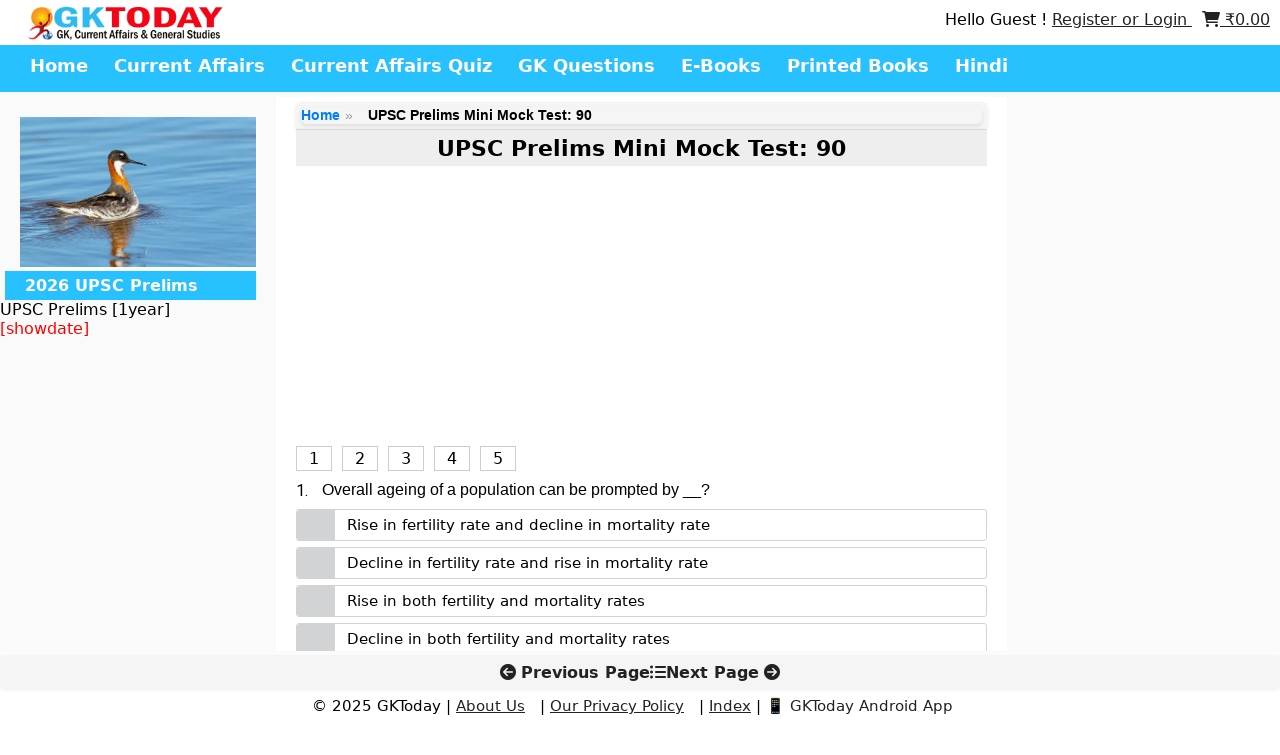

--- FILE ---
content_type: text/html; charset=utf-8
request_url: https://www.google.com/recaptcha/api2/aframe
body_size: -86
content:
<!DOCTYPE HTML><html><head><meta http-equiv="content-type" content="text/html; charset=UTF-8"></head><body><script nonce="F6WuaZDyxl5K_Ee3IsD-_Q">/** Anti-fraud and anti-abuse applications only. See google.com/recaptcha */ try{var clients={'sodar':'https://pagead2.googlesyndication.com/pagead/sodar?'};window.addEventListener("message",function(a){try{if(a.source===window.parent){var b=JSON.parse(a.data);var c=clients[b['id']];if(c){var d=document.createElement('img');d.src=c+b['params']+'&rc='+(localStorage.getItem("rc::a")?sessionStorage.getItem("rc::b"):"");window.document.body.appendChild(d);sessionStorage.setItem("rc::e",parseInt(sessionStorage.getItem("rc::e")||0)+1);localStorage.setItem("rc::h",'1762664705395');}}}catch(b){}});window.parent.postMessage("_grecaptcha_ready", "*");}catch(b){}</script></body></html>

--- FILE ---
content_type: text/css
request_url: https://www.gktoday.in/wp-content/themes/gracy/style.css
body_size: 4600
content:
/*
Theme Name: Gracy
Theme URI: https://gktoday.in
Author: Suresh Soni
Author URI: https://www.gktoday.in
Description: Gracy is the simpler version of Groovy theme of GKToday
Version: 1.5
*/
@import url('https://fonts.googleapis.com/css2?family=Roboto:ital,wght@0,400;0,700;1,400;1,700&display=swap');
body{
  margin: 0px;
  outline: 0px;
  padding: 0px;
     font-family: system-ui, -apple-system, "Segoe UI", Roboto, "Helvetica Neue", Arial, "Noto Sans", "Liberation Sans", sans-serif, "Apple Color Emoji", "Segoe UI Emoji", "Segoe UI Symbol", "Noto Color Emoji";

}

 ins.adsbygoogle[data-ad-status="unfilled"] {
    display: none !important;
}

/* woocommerce styles */ 
.woocommerce-product-gallery__wrapper {
    float:left;
}



/* typography */

h1 {
    font-size: 1.4em;
    margin: 0;
    padding: 5px;
    border-top: 1px solid rgba(0,0,0,.1)!important;
    border-top: 1px solid rgba(0,0,0,.1)!important;
    text-align: center;
    background: #eee;
}
h2              { font-size: 1.2em; margin:0; color:#310acf;}
h3              { font-size: 1.2em; margin:0; overflow-wrap: break-word; }
h4              { font-size: 1.10em; margin:0; color:#007BFF; }
h5              { font-size: 1.05em; margin:0; color:#222222}
h6              { font-size: .85em; margin: 0 }

h4#widget-subtitle {background:#f7f8f9;font-size:13px;}
h5#widget-subtitle {background: #f4f6f7; font-size: 13px;color: #0bbbff;}
h6#widget-subtitle {background:#f7f6f6; font-size:11px;}


p, ul, ol {font-size: 18px; text-align: justify; margin:3px; line-height:1.26;}

strong {
  font-weight: 500; /* medium weight */
}


a {color:#222}
.column {
    float: left;
    width: 20.00%; /* 3 columns, 100/3 = 33.33% */
  }

  .middle-column{
    width: 54.00%; /* 3 columns, 100/3 = 33.33% */
    background: #fff;
    margin: 0 20px 5px 20px;
    padding: 5px 20px 5px 20px;
    min-height: calc(100vh - 100px - 50px); 
  }
  
  /*...Header ....*/
  header{
   position: fixed;
    top: 0;
    z-index: 999;
    width:100%;
  }
  .row:after {
    content: "";
    display: table;
    clear: both;
  }
  .header_column_left {
  float: left;
  width: 50%; /* 2 columns, 100/2 = 50% */
}
@media (max-width: 767px) {
  .header_column_left {
    float: none;
    /* width: 100%; */
    text-align:center;
  }
}
.header_column_right {
  float: right;
  width: 40%; 
  text-align:right;
  margin: 10px;/* 2 columns, 100/2 = 50% */
}
@media (max-width: 767px) {
  .header_column_right {
    /* float: none;*/
    width: 100%; 
    text-align:center;
  }
   #left_column {
    position: fixed;
    top: 0;
    left: -100%; /* initially hidden */
    width: 70%;
    height: 100vh;
    overflow-y: auto;
    background: white;
    transition: left 0.3s ease;
    z-index: 9999;
}

/* When sidebar is open */
#left_column.open {
    left: 0;
}

/* Optional: hide scrollbar visually */
#left_column::-webkit-scrollbar {
    display: none;
}
}
.header_titles{
  display: inline-block;
}
.header_top{
  background: #FFFFFF;
}

@media (max-width: 767px) {
  .header_topt {
   margin-top:0;
  }
}
.logo{
 margin: 5px 15px 5px 25px;
  max-height: 35px;
}

#left_column .logo{
  margin: 15px;
  margin-top: 15px;
  position: relative;
}
.social_icons a i {
  font-size: 22px;
  margin-right: 10px;
}
.row:after {
  content: "";
  display: table;
  clear: both;
}

.header_column ul li{display: inline-block;}
.header_column ul {text-align: right;}
.row {
  width: 100%;
}
.header_bottom {
  overflow: scroll;
  background: #28c1ff;
}
.header_bottom::-webkit-scrollbar{
  display: none;
}
.main_menu{
    text-align: center;
    display: inline-block;
    white-space: nowrap;
    overflow-x: auto;
    height: 30px;
    margin-left: -20px;
    font-weight: 600;
    padding-top: 7px;
}
.main_menu li {
  display: inline-block;
  padding: 0px 10px;
}
.main_menu li a, .page_item a {
  text-decoration: none;
  color:#FFFFFF;
}

/*---- Main Content ----*/
.main_content {
  background: #fafafa;
padding-top:5px;
min-height: calc(100vh - 100px - 50px); 
  margin-top:92px;
}
@media (max-width: 767px) {
  .main_content {
   margin-top:140px;
   padding-bottom:60px;
  }
}

/*---- Left side bar ----*/
.side_menu {
    padding: 0;
    margin: 0;
    list-style-position: inside;
}

.side_menu_title {
    background: #28c1ff;
    color: #fff;
    padding: 5px 20px;
    margin-left: 5px;
    font-size: 16px;
}
.side_menu_img{
  margin-left: 20px;
  padding-top: 20px;
}
.side_menu_img img{
  width: 100%;
}

.side_menu {
    padding-inline-start: 5px;
}
.side_menu li, .right_menu li {
  list-style: none; /* Moves the bullet inside */
  border-bottom: 1px dotted #bbb;
  font-size: 16px;
  color: #000;
  text-align: left;
  line-height: 20px;
  margin: 0px;
  padding: 5px 0px;
}

.side_menu li a, .right_menu li a{
  text-decoration: none;
  color:#444;
}
/*---- Footer ----*/

.footer{
  display: flex;
  flex-direction: row;
  margin-bottom:50px;
}
.footer .column{
  width: 33%;
}
.copyright{
  background: #FFF;
  text-align: center;
  font-size: 15px;
  position:fixed;
  bottom: 0;
}
.mobile_icon, .menu_icon{display: none; font-size: 25px; margin: 10px;}
.menu_icon{float: right}
.side_logo{display: none}
.home_list {display: grid;
  grid-template-columns: 33.33% 33.33% 33.33%;
  padding: 10px;}

  .home_list > div {
    background-color: rgba(255, 255, 255, 0.8);
    border: 1px solid rgba(0, 0, 0, 0.1);
   /*  padding: 20px 0px 0px ; */
    font-size: 30px;
    text-align: center;
    position: relative;
    margin: 10px;
    border-radius: 5px;
    min-height: 80px;
  }
  .home_list > div h3{
   /*  position: absolute; */
    bottom: 0px;
    width: 100%;
    font-size: 17px;
    text-align: center;
    background-color: rgba(0, 0, 0, 0.7);
    padding: 10px 0px;
    color:#fff;
    margin: 0px;
    font-weight: 600;
    letter-spacing: 0.5px;
  }
.home_list > div h3 a
{
  text-decoration: none;
}
  .home_list > div img{
    width: 100%;
    margin-bottom: -11px;
  }
  .home_list > div h3:hover{
    color:#eee;
    background-color: rgba(0, 0, 0, 0.9);
  }
  .comment-respond form label {
    display: block;
  }
  .comment-respond textarea {
    width: 100%;
  }
  .comment-respond input {padding: 10px;}
  .comment-respond .submit{
    background: #198BCA;
    outline: none;
    border: none;
    color: #fff;
    font-weight: bold;
    font-weight: 18px;
    font-size: 15px;
  }
  .site-main .wp-block-image {
    margin: 0px;
  }
  .site-main .wp-block-image img{
    width: 100%;
  }
  .nav-links {
    display: flex;
    justify-content:center;
    gap: 150px;
  }
  .nav-links div span{
    font-weight: 600;
  }

  .header_title {
    font-size: 19px;
    margin: 0px;
    padding: 7px 20px 0px;}
  .header_title a {text-decoration: none;}
  .header_des {
    margin: 0px;
    padding: 0px 20px 7px;
    font-size: 15px;}
  .post-featured-image {max-width: 40%; height: auto;
          padding: 10px;
          float:left;
    margin-top: 10px;
  }
 .post-meta {
   	border-top: 1px solid #7e7171;
    border-bottom: 1px solid #efefef;
    padding: 10px 0 10px 0;
}
  .home-post-item {
    display: flex;
    align-items: top;
    justify-content: space-between;
    border-bottom: 1px solid #ccc;
    padding-bottom: 10px;
  }
  .home-post-item > div{
   
  }
  .featured-image {
    width: 200px;
    margin-right: 30px;
    padding-top: 20px;
  }
  .featured-image img {width: 100%; height: auto}
  .home-post-item-mobile img{
    width: 125px; height: auto; padding-right: 10px; float: left;
  }
  .home-post-item .post-data {
    width: 100%;
    word-break: break-word;
    text-align:justify;
  }
  .home-post-data-meta {
    font-size: 15px;
  }
  .home-pagination{
    margin-top: 20px;
  }
  .home-pagination a{
    padding: 5px 15px;
    display: inline-block;
    background: #999;
    color:#fff;
    text-decoration: none;
  }
  .home-pagination span{
    padding: 5px 15px;
    display: inline-block;
    background: #eee;
    color:#333;
    text-decoration: none;
  }
  .wp-pagenavi {height:25px; clear:both; margin-top:20px;}
  .wp-pagenavi a, .wp-pagenavi span {
	    padding: 5px 8px 5px 8px; 
	  margin-right: 1px;
	font-size: 12px; color: #03719c; text-decoration: none;
	border: 1px solid #ccc; -moz-border-radius: 5px; -webkit-border-radius: 5px; border-radius: 5px;
	 background: #eee;
    color:#000;
  }
.wp-pagenavi a:hover, .wp-pagenavi span.current {
	border: 1px solid #ccc; -moz-border-radius: 5px; -webkit-border-radius: 5px; border-radius: 5px;
	 background: #ddd;
	color:#000;
	}
.wp-pagenavi span.current { font-weight: bold; }


@media (max-width: 767px) {
  .breadcrumb li a, .breadcrumb li, .breadcrumb{font-size: 13px;}
  .nav-links div a {
    font-size: 0px;
  }
  .nav-links div a span {
    font-size: 14px;
        float: inline-start;
  }
  .comment-respond input {width: 94%;}
  .comment-respond .submit {width: auto;}
  .home_list {display: grid;
    grid-template-columns: 50% 50%;
    padding: 0px;}
    /* .side_menu_img {display:none} */
    .home_list > div h3{font-size: 15px;}
  .side_logo{
      display: block;
      max-height:25px;
        margin:5px 0 0 20px;
        padding:5px 10px;
        background:#fff;
  }
  .column-left{
    position: fixed;
    background-color: #fafafa;
    max-width: 60%;
    width: 0%;
    position: fixed;
    z-index: 999;
    left: -20px;
    top: 0;
    overflow-x: hidden;
    transition: 0.5s;
    padding-right: 20px;
    padding-bottom: 20px;
    overflow-x: hidden;
    transition: 0.25s;
    height: 100%;
  }
  .middle-column, .column-right{
    width: 96%;
    margin: 0 auto;
    padding: 0 1%;
  }
  .footer{
    flex-direction: column;
  }
  .footer .column{
    width: 100%;
    margin-bottom:55px;
  }
  .mobile_icon, .menu_icon{
      display: inline-block;
      float:left;
  }
  .right_menu {padding-left: 10px;}
	.social_icons a i {
  font-size: 17px;
  margin-right: 10px;
}
.logo{
  max-height: 35px;
  top: 8px;
  margin: 0 25%;
  position: absolute;
}
}
/* Images */
 
 img {
  max-width: 100%;
  height: auto;
}

  
.img-responsive{display: block;max-width: 100%;height: auto;margin: 0px auto;}
.img-circle { border-radius: 10%; }    
    

/* General Comments Styling */
textarea, input {
    border: 1px solid #e4e4e4;
}
textarea {
    width: 100%;
}
.comment-list, .children {
    list-style: none;
    padding-left: 0;
    margin-left: 0;
}
.comment-wrap {
    border-bottom: 1px solid #ccc;
    padding-bottom: 10px;
    margin-bottom: 10px;
    position: relative;
}
.comment-wrap .comments-title {
    padding-top: 60px;
}
.comment-wrap .comment-img {
    float: left;
    margin-right: 20px;
    padding-bottom: 25px;
}
.comment-author {
    text-align: left;
}
.comment-author, .comment-author a {
    font-size: 14px;
    text-transform: uppercase;
    letter-spacing: 2px;
    margin-bottom: 2px;
}
.comment-date {
    font-size: 10px;
    text-transform: uppercase;
    letter-spacing: 2px;
    font-style: italic;
    display: block;
    padding-bottom: 7px;
}
.comment-reply {
    position: absolute;
    top: 0;
    right: 0;
    font-style: italic;
    padding: 5px;
    background: #f5f5f5;
}
.depth-2 .comment-wrap,
.depth-3 .comment-wrap,
.depth-4 .comment-wrap,
.depth-5 .comment-wrap,
.depth-6 .comment-wrap,
.depth-7 .comment-wrap,
.depth-8 .comment-wrap,
.depth-9 .comment-wrap,
.depth-10 .comment-wrap {
    padding-left: calc(30px * var(--depth));
}

/* Form Styling */
#commentform #comment,
#commentform #author,
#commentform #email,
#commentform #url {
    display: block;
    width: 97%;
}
#commentform input[type="submit"] {
    display: inline-block;
    padding: 8px 15px;
    border: 1px solid #e4e4e4;
    font-size: 10px;
    text-transform: uppercase;
    letter-spacing: 3px;
    background: #0099e5;
    margin-top: 15px;
    transition: background 0.3s ease;
}
#commentform input[type="submit"]:hover {
    background: #43b8f2;
}

/* Miscellaneous */
.title-line {
    border-top: 1px dotted #ccc;
    display: block;
    max-width: 30%;
    margin: 0 auto 25px;
}
.post_navi {
    background: #fbfbfb;
    padding: 2px 0;
}
.post_navi a {
    text-decoration: none;
}
.border-bottom {
    border-bottom: 1px solid rgba(0, 0, 0, 0.1) !important;
}
.border-top {
    border-top: 1px solid rgba(0, 0, 0, 0.1) !important;
}
.navigation {
    font-size: 16px;
    text-decoration: none;
}
/* Responsive Styling */
@media (max-width: 767px) {
    .comment-list, .children {
        padding-left: 0;
    }
    .comment-wrap .comment-img {
        float: none;
        margin: 0;
        width: 100%;
        padding-bottom: 0;
    }
    .comment-img > img {
        display: block;
        margin: 0 auto;
    }
    .comment-author, .comment-author a, .comment-date {
        text-align: center;
    }
    .depth-2 .comment-wrap,
    .depth-3 .comment-wrap,
    .depth-4 .comment-wrap,
    .depth-5 .comment-wrap,
    .depth-6 .comment-wrap,
    .depth-7 .comment-wrap,
    .depth-8 .comment-wrap,
    .depth-9 .comment-wrap,
    .depth-10 .comment-wrap {
        padding-left: 0;
    }
    .comment-reply {
        position: relative;
        text-align: center;
        display: block;
        margin-top: 25px;
    }
}

a:hover {
    color: #FF5733; /* Change the link color on hover */
    text-decoration: underline; /* Underline links on hover */
}
.btn {
    display: inline-block;
    padding: 10px 20px;
    background-color: #0099e5;
    color: #fff;
    text-decoration: none;
    border-radius: 5px;
    transition: background-color 0.3s ease;
}

.btn:hover {
    background-color: #0077b3; /* Change button color on hover */
}
blockquote {
    border-left: 3px solid #0099e5;
    padding: 10px;
    margin: 10px 0;
    background-color: #f2f2f2;
}
.img-rounded {
    border-radius: 10px; /* Round image corners */
}
ul {
    list-style-type: disc;
}

ol {
    list-style-type: decimal;
}
table {
    border-collapse: collapse;
    width: 100%;
}

table th, table td {
    border: 1px solid #f4f4f4;
    padding: 8px;
}

/* table tr:nth-child(even) {
    background-color: #f2f2f2;
}

table tr:hover {
    background-color: #ddd;
} */ 
input[type="text"],
input[type="email"],
input[type="password"],
textarea {
    width: 100%;
    padding: 10px;
    margin-bottom: 10px;
    border: 1px solid #ccc;
    border-radius: 5px;
}

input[type="submit"] {
    background-color: #198BCA;
    color: #fff;
    font-weight: bold;
    font-size: 15px;
    border: none;
    cursor: pointer;
}

input[type="submit"]:hover {
    background-color: #43b8f2;
}


/* Breadcrumb Container */
.breadcrumb {
  background-color: #f5f5f5;
  padding: 5px;
  border-radius: 5px;
  font-family: Arial, sans-serif;
  box-shadow: 0 2px 4px rgba(0, 0, 0, 0.1);
}
  

/* Breadcrumb List */
.breadcrumb ul {
  list-style: none;
  margin: 0;
  padding: 0;
  display: flex;
  flex-wrap: wrap;
}

/* Breadcrumb List Item */
.breadcrumb li {
  display: flex;
  align-items: center;
  margin-right: 10px;
  font-size: 14px;
}

/* Separator */
.breadcrumb li::after {
  content: '\00BB';
  margin: 0 5px;
  color: #999;
}

/* Last Breadcrumb Item (No Separator) */
.breadcrumb li:last-child::after {
  content: '';
  margin: 0;
}

/* Breadcrumb Link */
.breadcrumb a {
  text-decoration: none;
  color: #007BFF;
}

/* Breadcrumb Link Hover */
.breadcrumb a:hover {
  text-decoration: underline;
}

/* Breadcrumb Item Name */
.breadcrumb span[itemprop="name"] {
  font-weight: bold;
}

/* Responsive Styles */
@media (max-width: 768px) {
  .breadcrumb li::after {
    content: '>';
    margin: 0 5px;
  }
}

/* Schema Markup Position (Hidden) */
.breadcrumb meta[itemprop="position"] {
  display: none;
}




.category-content ul,
.category-content ol,
.category-content li {font-family: "Pragati Narrow", sans-serif;
font-size:18px;}
title {font-size:25px;}
#toc_container {display:none;}
.dkpdf-button-container {
    text-align: center;
    margin: 1px 0;
  padding: 10px;/* Adds spacing around the container */
}

.dkpdf-button {
    display: inline-block;
    text-decoration: none;
    color: #fff;
    background-color: #ff001e; /* Button background color */
    padding: 5px 10px;
    font-size: 16px;
    font-weight: bold;
    border-radius: 5px; /* Rounded corners */
    border: none;
    transition: all 0.3s ease; /* Smooth hover effect */
    box-shadow: 0 4px 6px rgba(0, 0, 0, 0.1); /* Adds a subtle shadow */
}

.dkpdf-button-icon {
    margin-right: 8px; /* Spacing between the icon and text */
}

.dkpdf-button i {
    font-size: 18px;
    vertical-align: middle;
}

.dkpdf-button:hover {
    background-color: #0056b3; /* Darker shade on hover */
    color: #fff; /* Keeps text color consistent */
    transform: translateY(-2px); /* Adds a subtle lift on hover */
    box-shadow: 0 6px 8px rgba(0, 0, 0, 0.15); /* Enhances the shadow on hover */
}

.dkpdf-button:active {
    background-color: #004085; /* Even darker shade when clicked */
    transform: translateY(0); /* Neutralizes lift on click */
    box-shadow: 0 3px 5px rgba(0, 0, 0, 0.1); /* Reduces shadow on click */
}


/* custom search button */ 
.custom-search-form {
    display: flex;
    align-items: center;
    border: 1px solid #f2f2f2; /* Match border color with your page */
    border-radius: 5px; /* Rounded corners */
    padding: 5px 5px;
    background: #f5f5f5; /* Light background color for integration */
    box-shadow: 0 2px 4px rgba(0, 0, 0, 0.1); /* Subtle shadow for depth */
    width: 90%; /* Fit the widget width */
    margin-left:22px;
  margin-bottom:5px;
}

.custom-search-input {
    flex: 1;
    border: none;
    border-radius: 5px;
    padding: 10px 15px;
    font-size: 14px; /* Slightly smaller font for compact design */
    outline: none;
    color: #333; /* Match text color with page */
    background: #fff; /* White input background for clarity */
}

.custom-search-input::placeholder {
    color: #aaa; /* Subtle placeholder text color */
}

.custom-search-button {
    background: #f4f4f4; /* Match button with page elements */
    color: #fff; /* White text for contrast */
    border: none;
    border-radius: 5px;
    padding: 8px 15px;
    cursor: pointer;
    transition: all 0.3s ease;
    margin-left: 5px; /* Space between input and button */
    font-size: 16px;
}

.custom-search-button:hover {
    background: #555; /* Slightly lighter on hover */
    color: #fff;
    box-shadow: 0 2px 4px rgba(0, 0, 0, 0.2); /* Enhanced shadow on hover */
}

.form-submit {margin-bottom:20px;}


.wc-block-cart-items .wc-block-components-product-metadata {
  display: none !important;
}


.applewrap, .infobox {  
   	font-family: 'roboto', sans-serif;
	font-size: 13pt !important;
	/* line-height: 12pt;*/ 
	font-weight: normal;
	color: #000000;
	background: #F9FDFE;
	text-align: justify;
	border: 1px solid #32C9F5;
	margin-bottom: 5px;
	padding-left: 10px !important;
	padding-right: 10px !important;
	display: block;
}
.applewrap a {text-decoration: none;}


/* related Posts */ 
.related-posts-table {
                width: 99%;
                overflow:hidden;
                border-collapse: collapse;
                margin-top: 20px;
            }

            .related-posts-table td {
                padding: 10px;
                text-align: left;
                vertical-align: top;
            }

            .related-posts-table a {
                font-size: 14px;
                text-decoration: none;
                color: #333;
            }

            .related-posts-table a:hover {
                color: #0073aa; /* Link hover color */
            }

            .related-posts-table img {
                width: 50px; /* Fixed image width */
                height: auto;
                margin-right: 10px;
            }

            .related-posts-table .post-info {
                display: flex;
                align-items: center;
            }
            


--- FILE ---
content_type: application/javascript; charset=utf-8
request_url: https://fundingchoicesmessages.google.com/f/AGSKWxUL0a3k85sDC3g_ud0ztbo6jg7wVBVFmqTqbkYFs-dHeb3QVFMNVzanGtiHfGAukn4sKJBhnulwTi14IbClJ6vTcQJslihNx5zMFr4gUzG3m_mAgwsRvc7Bzt-arlUZLGnEB9ew1W0SAuZd7q_yqiBPAsDdlaqSzf2pTyj534p31suXzXL2kFsCsqop/_&smallad=/ad-scroll./adx-exchange./squaread./ad/getban?
body_size: -1280
content:
window['efe4bd1e-12d8-4116-bf7f-e360b9c2e103'] = true;